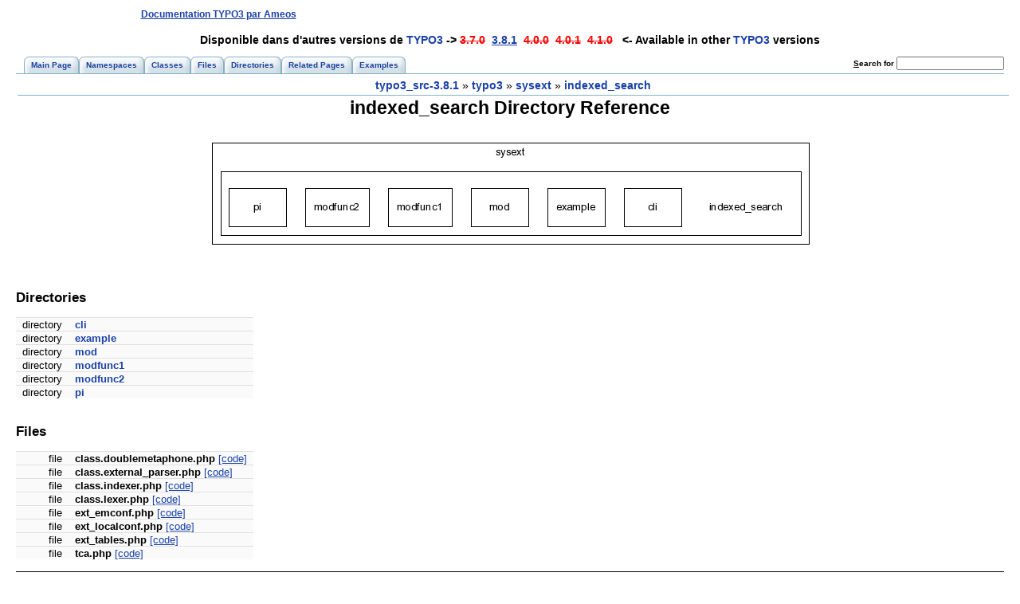

--- FILE ---
content_type: text/html
request_url: http://doc-typo3.ameos.com/3.8.1/dir_c0f2ccc5c8350691effdfe87a39b2c0b.html
body_size: 8030
content:

<!DOCTYPE HTML PUBLIC "-//W3C//DTD HTML 4.01 Transitional//EN">
<html>

<head>
<meta http-equiv="Content-Type" content="text/html;charset=iso-8859-1">
<title>TYPO3 3.8.1: typo3_src-3.8.1/typo3/sysext/indexed_search/ Directory Reference</title>
<link href="/doc-typo3-src.css" rel="stylesheet" type="text/css">
<link href="doxygen.css" rel="stylesheet" type="text/css">
<link href="tabs.css" rel="stylesheet" type="text/css">
</head>
	
<body>

<table class="tabletop">
<tr>
<td class="td1"><h1><a href="http://www.ameos.com" title="TYPO3 3.8.1: typo3_src-3.8.1/typo3/sysext/indexed_search/ Directory Reference">Documentation TYPO3 par Ameos</a></h1></td>
<td class="td2">
<script type="text/javascript"><!--
google_ad_client = "pub-2321242415776316";
google_ad_width = 728;
google_ad_height = 15;
google_ad_format = "728x15_0ads_al_s";
google_ad_channel ="5115123972";
google_color_border = "FFFFFF";
google_color_link = "0000FF";
google_color_bg = "FFFFFF";
google_color_text = "000000";
google_color_url = "008000";
//--></script>
<script type="text/javascript"
  src="http://pagead2.googlesyndication.com/pagead/show_ads.js">
</script>
</td>
</tr>
</table>
	
<table class="tabletop">
<tr>
<td>
<div class="versions-links">Disponible dans d'autres versions de <a class="TYPO3_lnk" href="http://doc-typo3.ameos.com/4.1.0/dir_c0f2ccc5c8350691effdfe87a39b2c0b.html" title="Latest TYPO3 version">TYPO3</a> -> <span class="notavailable">3.7.0</span>&nbsp;&nbsp;<a class="available" href="http://doc-typo3.ameos.com/3.8.1/dir_c0f2ccc5c8350691effdfe87a39b2c0b.html" title="TYPO3 3.8.1: typo3_src-3.8.1/typo3/sysext/indexed_search/ Directory Reference">3.8.1</a>&nbsp;&nbsp;<span class="notavailable">4.0.0</span>&nbsp;&nbsp;<span class="notavailable">4.0.1</span>&nbsp;&nbsp;<span class="notavailable">4.1.0</span>&nbsp;&nbsp; <- Available in other <a class="TYPO3_lnk" href="http://doc-typo3.ameos.com/4.1.0/dir_c0f2ccc5c8350691effdfe87a39b2c0b.html" title="Latest TYPO3 version">TYPO3</a> versions</div>
</td>
</tr>
</table>
        
	<!-- Generated by Doxygen 1.4.6 -->
<div class="tabs">
  <ul>
    <li><a href="main.html"><span>Main&nbsp;Page</span></a></li>
    <li><a href="namespaces.html"><span>Namespaces</span></a></li>
    <li><a href="classes.html"><span>Classes</span></a></li>
    <li><a href="files.html"><span>Files</span></a></li>
    <li><a href="dirs.html"><span>Directories</span></a></li>
    <li><a href="pages.html"><span>Related&nbsp;Pages</span></a></li>
    <li><a href="examples.html"><span>Examples</span></a></li>
    <li>
      <form action="search.php" method="get">
        <table cellspacing="0" cellpadding="0" border="0">
          <tr>
            <td><label>&nbsp;<u>S</u>earch&nbsp;for&nbsp;</label></td>
            <td><input type="text" name="query" value="" size="20" accesskey="s"/></td>
          </tr>
        </table>
      </form>
    </li>
  </ul></div>
<div class="nav">
<a class="el" href="dir_8a754460fb39b2580becd7adb9de3add.html">typo3_src-3.8.1</a>&nbsp;&raquo&nbsp;<a class="el" href="dir_8cbf202becf18f6374780fb84717be9f.html">typo3</a>&nbsp;&raquo&nbsp;<a class="el" href="dir_92ecbc754f82646db682fd2dadc21861.html">sysext</a>&nbsp;&raquo&nbsp;<a class="el" href="dir_c0f2ccc5c8350691effdfe87a39b2c0b.html">indexed_search</a></div>
<h1>indexed_search Directory Reference</h1>
<p>
<p><center><img src="dir_c0f2ccc5c8350691effdfe87a39b2c0b_dep.png" border="0" usemap="#dir_c0f2ccc5c8350691effdfe87a39b2c0b_dep_map" alt="typo3_src-3.8.1/typo3/sysext/indexed_search/"></center>
<map name="dir_c0f2ccc5c8350691effdfe87a39b2c0b_dep_map">
<area href="dir_c8ae919eecef2b6b8ffd38f02a16b63f.html" shape="rect" coords="533,73,605,121" alt="">
<area href="dir_0235dfb8174e64fd9a9f2ef10f1a0fda.html" shape="rect" coords="437,73,509,121" alt="">
<area href="dir_4a0fd418868095dd9630450930aa7f93.html" shape="rect" coords="341,73,413,121" alt="">
<area href="dir_bd30809229b70754e2ad950649c62ee4.html" shape="rect" coords="237,73,317,121" alt="">
<area href="dir_a60986a35a871e1fd16da74c7ce4443b.html" shape="rect" coords="133,73,213,121" alt="">
<area href="dir_25db0b45caa58cf6fb4346b69fc95c92.html" shape="rect" coords="37,73,109,121" alt="">
<area href="dir_c0f2ccc5c8350691effdfe87a39b2c0b.html" shape="rect" coords="27,52,755,132" alt="">
<area href="dir_92ecbc754f82646db682fd2dadc21861.html" shape="rect" coords="16,16,765,143" alt="">
</map>
<table border="0" cellpadding="0" cellspacing="0">
<tr><td></td></tr>
<tr><td colspan="2"><br><h2>Directories</h2></td></tr>
<tr><td class="memItemLeft" nowrap align="right" valign="top">directory &nbsp;</td><td class="memItemRight" valign="bottom"><a class="el" href="dir_c8ae919eecef2b6b8ffd38f02a16b63f.html">cli</a></td></tr>

<tr><td class="memItemLeft" nowrap align="right" valign="top">directory &nbsp;</td><td class="memItemRight" valign="bottom"><a class="el" href="dir_0235dfb8174e64fd9a9f2ef10f1a0fda.html">example</a></td></tr>

<tr><td class="memItemLeft" nowrap align="right" valign="top">directory &nbsp;</td><td class="memItemRight" valign="bottom"><a class="el" href="dir_4a0fd418868095dd9630450930aa7f93.html">mod</a></td></tr>

<tr><td class="memItemLeft" nowrap align="right" valign="top">directory &nbsp;</td><td class="memItemRight" valign="bottom"><a class="el" href="dir_bd30809229b70754e2ad950649c62ee4.html">modfunc1</a></td></tr>

<tr><td class="memItemLeft" nowrap align="right" valign="top">directory &nbsp;</td><td class="memItemRight" valign="bottom"><a class="el" href="dir_a60986a35a871e1fd16da74c7ce4443b.html">modfunc2</a></td></tr>

<tr><td class="memItemLeft" nowrap align="right" valign="top">directory &nbsp;</td><td class="memItemRight" valign="bottom"><a class="el" href="dir_25db0b45caa58cf6fb4346b69fc95c92.html">pi</a></td></tr>

<tr><td colspan="2"><br><h2>Files</h2></td></tr>
<tr><td class="memItemLeft" nowrap align="right" valign="top">file &nbsp;</td><td class="memItemRight" valign="bottom"><b>class.doublemetaphone.php</b> <a href="class_8doublemetaphone_8php-source.html">[code]</a></td></tr>

<tr><td class="memItemLeft" nowrap align="right" valign="top">file &nbsp;</td><td class="memItemRight" valign="bottom"><b>class.external_parser.php</b> <a href="class_8external__parser_8php-source.html">[code]</a></td></tr>

<tr><td class="memItemLeft" nowrap align="right" valign="top">file &nbsp;</td><td class="memItemRight" valign="bottom"><b>class.indexer.php</b> <a href="class_8indexer_8php-source.html">[code]</a></td></tr>

<tr><td class="memItemLeft" nowrap align="right" valign="top">file &nbsp;</td><td class="memItemRight" valign="bottom"><b>class.lexer.php</b> <a href="class_8lexer_8php-source.html">[code]</a></td></tr>

<tr><td class="memItemLeft" nowrap align="right" valign="top">file &nbsp;</td><td class="memItemRight" valign="bottom"><b>ext_emconf.php</b> <a href="sysext_2indexed__search_2ext__emconf_8php-source.html">[code]</a></td></tr>

<tr><td class="memItemLeft" nowrap align="right" valign="top">file &nbsp;</td><td class="memItemRight" valign="bottom"><b>ext_localconf.php</b> <a href="sysext_2indexed__search_2ext__localconf_8php-source.html">[code]</a></td></tr>

<tr><td class="memItemLeft" nowrap align="right" valign="top">file &nbsp;</td><td class="memItemRight" valign="bottom"><b>ext_tables.php</b> <a href="sysext_2indexed__search_2ext__tables_8php-source.html">[code]</a></td></tr>

<tr><td class="memItemLeft" nowrap align="right" valign="top">file &nbsp;</td><td class="memItemRight" valign="bottom"><b>tca.php</b> <a href="sysext_2indexed__search_2tca_8php-source.html">[code]</a></td></tr>

</table>


<p>
<hr size="1"><address style="align: right;"><small>Généré par <a href="http://www.ameos.com" title="L'expert TYPO3">L'expert TYPO3</a> avec&nbsp;
<img src="doxygen.png" alt="doxygen" align="middle" border="0"> 1.4.6 </small></address>
	

<script src="http://www.google-analytics.com/urchin.js" type="text/javascript">
</script>
<script type="text/javascript">
_uacct = "UA-924486-2";
urchinTracker();
</script>
	
</body>
</html>
	

--- FILE ---
content_type: text/html; charset=utf-8
request_url: https://www.google.com/recaptcha/api2/aframe
body_size: 267
content:
<!DOCTYPE HTML><html><head><meta http-equiv="content-type" content="text/html; charset=UTF-8"></head><body><script nonce="cujsp66_1tRN6GZ_kTBYtw">/** Anti-fraud and anti-abuse applications only. See google.com/recaptcha */ try{var clients={'sodar':'https://pagead2.googlesyndication.com/pagead/sodar?'};window.addEventListener("message",function(a){try{if(a.source===window.parent){var b=JSON.parse(a.data);var c=clients[b['id']];if(c){var d=document.createElement('img');d.src=c+b['params']+'&rc='+(localStorage.getItem("rc::a")?sessionStorage.getItem("rc::b"):"");window.document.body.appendChild(d);sessionStorage.setItem("rc::e",parseInt(sessionStorage.getItem("rc::e")||0)+1);localStorage.setItem("rc::h",'1768703637899');}}}catch(b){}});window.parent.postMessage("_grecaptcha_ready", "*");}catch(b){}</script></body></html>

--- FILE ---
content_type: text/css
request_url: http://doc-typo3.ameos.com/doc-typo3-src.css
body_size: 377
content:
h1 a, h1 {
  font-size: 12px;
  margin: 0px;
  padding: 0px;
}

.tabletop {
  width: 100%;
}

.td1 {
  width: 100%;
}

.versions-links {
  padding: 10px 0px 10px 0px;
  text-align: center;
  font-weight: bold;
}

.available:visited,
.available:link,
.available:hover {
}

.notavailable {
  color: red;
  text-decoration: line-through;
}
.TYPO3_lnk {
  text-decoration: none;
}
